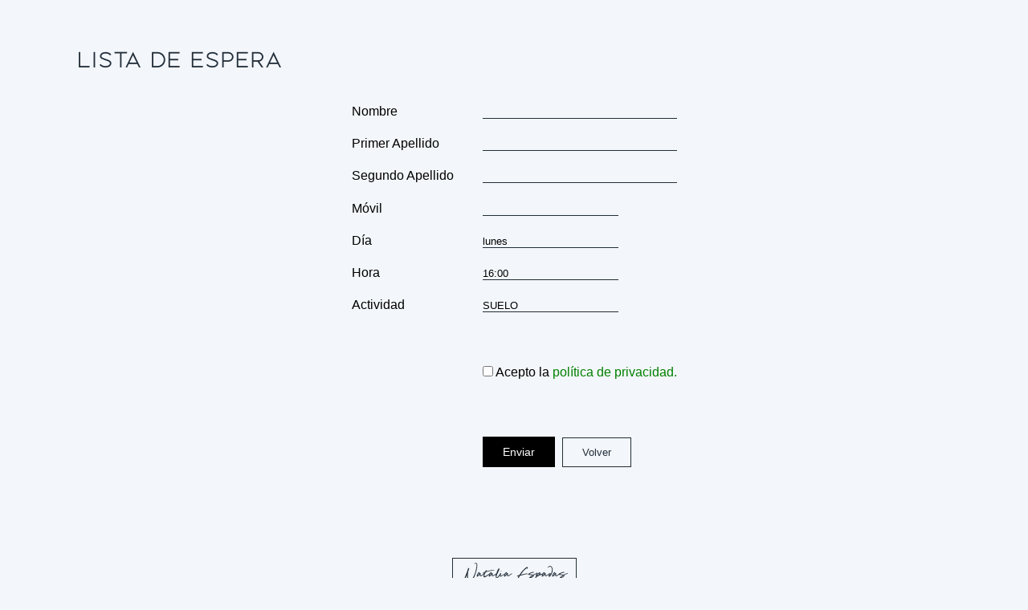

--- FILE ---
content_type: text/html; charset=UTF-8
request_url: https://pilatesnataliaespadas.es/lista_espera.php?id=17
body_size: 3347
content:
<!doctype html>
<html>
<head>
<meta charset="utf-8">
	<meta name="viewport" content="width=device-width, initial-scale=1, maximum-scale=1">
<title>Centro de Pilates Natalia Espadas - Lista de espera</title>
	<link rel="stylesheet" href="https://cdnjs.cloudflare.com/ajax/libs/font-awesome/4.7.0/css/font-awesome.min.css"><!--iconos redes-->
	<link href="css/principal.css" rel="stylesheet" type="text/css">
</head>

<body>
<main class="main__espera">
	<!--1.-Para mostrar los datos guardados en el formulario necesitamos pasar la id de la clase seleccionada.
					Volvemos al horario donde el botón ((solicitar)) pasará el valor de id.
					<!--Obtener el valor de la id -->
			<form action="" method="post" enctype="multipart/form-data">
    <section class="container" id="table">
        <h2 class="main__title">Lista de espera</h2>
			<div class="main__table__content-form">
				<ul class="lista_espera_add">
					<li>Nombre</li><!--01-->
					<li><input style='width:100%'type="text" name="nombre" class="line" placeholder="" required></li><!--02-->
            		<li>Primer Apellido</li><!--03-->
           			<li><input style='width:100%'type="text" name="primer_apellido" class="line" placeholder="" required></li><!--04-->
					<li>Segundo Apellido</li><!--05-->
           			<li><input style='width:100%'type="text" name="segundo_apellido" class="line" placeholder="" required></li><!--06-->
					<li>Móvil</li><!--07-->
					<li><input type="tel" name="phone" class="line" minlength="9" maxlength="9" pattern="[0-9]+" placeholder="" size="" required></li><!--08-->
               		<li>Día</li><!--09-->
                    <li><input type="text" name="day" class="line" value="lunes" readonly onmousedown="return false;"></li><!--10-->
               		<li>Hora</li><!--11-->
     				<li><input type="text" name="hora" class="line" value="16:00" readonly onmousedown="return false;"></li><!--12-->
             		<li>Actividad</li><!--13-->
                 	<li> 
															<input type="text" name="actividad" class="line" value="SUELO" readonly onmousedown="return false;">
															 
					</li><!--14-->
					<li>
						<label class="privacy-label"><input id="rgpdToogle" class="privacy-check" type="checkbox" required=""> Acepto la <a style="color:green" target="_blank" href="politica-de-privacidad.php">política de privacidad.</a></label>
					</li><!--15-->
            		 <li><input type="submit" name="submit" value="Enviar" class="btn-primario">
						  <a href="http://pilatesnataliaespadas.es/index.php" class="btn-secundario">Volver</a></li><!--16-->

				  </ul><!--lista_espera_add-->
				<!--validar formulario-->
			  </div><!--end main__table__content-form-->
			</section>
		</form>		   	
<!--Modal solicitud enviada-->
	<div id="myModal" class="modal">
		<!--Modal content-->
		<div class="modal-content">
			<span class="close">&times;</span>
			<p>Solicitud recibida.</p>
		</div>
	</div> 
	<div id="myModal_error" class="modal_error">
		<!--Modal content-->
		<div class="modal-content-error">
			<span class="close-error">&times;</span>
			<p>Error. Ya estás en lista.</p>
		</div>
	</div> 
	
</main>
			<footer>
			  <!--<h2 class="footer-name">Natalia Espadas</h2>-->
				<a href="http://pilatesnataliaespadas.es/index.php" class="footer-name">Natalia Espadas</a>
			</footer>
</body>
</html>


--- FILE ---
content_type: text/css
request_url: https://pilatesnataliaespadas.es/css/principal.css
body_size: 19835
content:
/* CSS Document */
/*Fuentes*/
@font-face{
	font-family: distan;
	src: url(../fuentes/distan.otf);
}
@font-face{
	font-family: prata;
	src: url(../fuentes/Prata-Regular.ttf);
}
@font-face{
	font-family: lato;
	src: url("../fuentes/Lato/Lato-Regular.ttf");
}@font-face{
	font-family: distan_sans;
	src: url("../fuentes/Distinct Style Complete Family/Set Sail Studios - DistinctStyleSansLight.otf");
}
/*colores*/
:root{
	--primario:#222e3a;
	--secundario:#eaeaf1;
	--terciario:#f3f6fa;
	--cuarto:#f6d7cf;
	--actividad1:#C5D084;/*PILATES*/
	--actividad2:#6BBEF9;/*COLUMPIO*/
	--actividad3:#FBB03C;/*BARRE*/
	--actividad4:#FFBBDC;/*EMBARAZO*/
	--actividad5:#D0BDF6;/*PERSONAL*/
	--actividad6:#80cee1;/*HIPOPRESIVOS*/
	--actividad7:#F0F8FF;/*ACTIVIDAD*/
	--actividad8:#FAEBD7;/*ACTIVIDAD*/
	--actividad9:#F0FFFF;/*ACTIVIDAD*/
	--actividad10:#F5F5DC;/*ACTIVIDAD*/
	--actividad11:#FFE4C4;/*ACTIVIDAD*/
	--actividad12:#FFEBCD;/*ACTIVIDAD*/
	--actividad13:#DEB887;/*ACTIVIDAD*/
	--actividad14:#FFF8DC;/*ACTIVIDAD*/
	--actividad15:#FFFAF0;/*ACTIVIDAD*/
	--actividad16:#F8F8FF;/*ACTIVIDAD*/
	--actividad17:#F0FFF0;/*ACTIVIDAD*/
	--actividad18:#FFFFF0;/*ACTIVIDAD*/
	--actividad19:#E6E6FA;/*ACTIVIDAD*/
	--actividad20:#FFF0F5;/*ACTIVIDAD*/
}
a{
	text-decoration: none;
}
.titulo {
    letter-spacing: 1px; /* Ajusta este valor según la separación deseada */
    padding: 0px 0px 0.5rem;
}
/*Html*/
*{
	margin:0;
	padding:0;
	box-sizing:border-box;
}
/*body*/
body{
  font-family: 'Montserrat', sans-serif;
  background: var(--terciario);
}
.overlay{
	background-color: rgba(0, 0, 0, 0.3);
}
/*botones*/
.botones {
    padding: 10px 0px;
    display: flex;
}
.btn-primario{
	background-color: black;
    color: white;
    text-decoration: none;
	margin-right: 5px;
    padding: 10px 1.5rem;
    border: 1px solid black;
	font-size: 14px;
    cursor: pointer;
}
.btn-primario:hover{
	background-color: var(--primario);
	border: 1px solid black;
	color:white;
}
.btn-secundario {
    background-color: transparent;
    color: var(--primario);
    text-decoration: none;
    text-transform: capitalize;
    padding: 10px 1.5rem;
    border: 1px solid var(--primario);
    cursor: pointer;
	font-size: 13px;
}
.btn-secundario:hover{
	border: 1px solid var(--primario);
}
.btn-solicitar{
	color: var(--primario);
	margin-left: 3px;
	display: block;
	background: var(--terciario);
}
.btn-solicitar:hover{
	color: black;
}
.btn-secundario__lesiones {
    background-color: rgba(0,0,0, 0.5);
    color: white;
    text-decoration: none;
    text-transform: capitalize;
    padding: 10px 1.5rem;
    border: 1px solid white;
    cursor: pointer;
    font-size: 14px;
}
/*MENU NAVEGACION*/
.navbar {
  width: 100%;
  position: fixed;
  background-color:var(--terciario);
  opacity:0.9;
	top:0px;
	right:0px;
	left:0px;
	max-width:100%;
	z-index:111;
}
.navbar .menu-items {
  display: flex;
}
.navbar .nav-container li {
  list-style: none;
	margin-left: 1.5rem;
}
.navbar .nav-container a {
  text-decoration: none;
  color: var(--primario);
  font-size: 1.1rem;
  padding: 0.7rem;
}
.nav-container {
  display: block;
  position: relative;
  height: 60px;
}
.nav-container .checkbox {
  position: absolute;
  display: block;
  height: 32px;
  width: 32px;
  top: 20px;
  left: 20px;
  z-index: 11;
  opacity: 0;
  cursor: pointer;
}
.nav-container .hamburger-lines {
  display: block;
  height: 26px;
  width: 32px;
  position: absolute;
  top: 17px;
  left: 20px;
  z-index: 10;
  display: flex;
  flex-direction: column;
  justify-content: space-between;
}
.nav-container .hamburger-lines .line {
  display: block;
  height: 4px;
  width: 100%;
  border-radius: 10px;
  background: #0e2431;
}
.nav-container .hamburger-lines .line1 {
  transform-origin: 0% 0%;
  transition: transform 0.4s ease-in-out;
}
.nav-container .hamburger-lines .line2 {
  transition: transform 0.2s ease-in-out;
}
.nav-container .hamburger-lines .line3 {
  transform-origin: 0% 100%;
  transition: transform 0.4s ease-in-out;
}
.navbar .menu-items {
  padding-top: 50px;
  background:linear-gradient(to right, var(--terciario) 0%, var(--secundario) 100%);
  /*background:linear-gradient(to top, #558b2f 0%, #9ccc65 100%);*/
  /*box-shadow: inset 0 0 2000px rgba(255, 255, 255, 1);*/
  height: 370px;
  width: 380px;
  border-radius:50%;
  transform: translateX(-150%) rotate(-180deg);
  display: flex;
  flex-direction: column;
  margin-left: -40px;
  padding-left: 50px;
  transition: transform 0.8s ease-in-out;
}
.navbar .menu-items li {
  margin-bottom: 1.2rem;
  font-size: 1.5rem;
  font-weight: 500;
}
.logo {
  position: absolute;
  top: 0px;
  right: 15px;
    height: 40px;
    border-style:solid;
    border-width:thin;
	font-family: "distan";
	font-weight: lighter;
	white-space:nowrap;
    font-size:30px;
    margin:12px 0px 10px 60px;
    padding:4px 15px;
  	transition: transform 0.8s ease-in-out;
  }
.social{
    display:none;
  }
.nav-container input[type="checkbox"]:checked ~ .menu-items {
  transform: translateX(0);
}

.nav-container input[type="checkbox"]:checked ~ .hamburger-lines .line1 {
  transform: rotate(45deg);
}

.nav-container input[type="checkbox"]:checked ~ .hamburger-lines .line2 {
  transform: scaleY(0);
}

.nav-container input[type="checkbox"]:checked ~ .hamburger-lines .line3 {
  transform: rotate(-45deg);
}

.nav-container input[type="checkbox"]:checked ~ .logo{
  /*display: none;*/
  transform: translateY(-150%);
  transition: transform 0.8s ease-in-out;
}
/*FIN MENU NAVEGACION*/
/*SECCION PRINCIPAL MAIN*/
  .main{
  display:grid;
  max-width:910px;
  margin:0 auto;
  grid-template-columns: 1fr;
  /*secciones*/
  grid-template-rows: repeat(8, max-content);
  /*areas*/
  grid-template-areas:
    "main"
    "about"
	"lesiones"
    "cole"
    "priv"
	"time"
	"timep"
    "contact";
}
/*clase container*/
 .container{
  width:90%;
  margin:0 auto;
  padding:60px 0px 0px;
}
/*seccion home main hero*/
 .main__hero{
  padding-top: 60px;
  grid-area: main;
  width:100%;
  margin:0 auto;
  min-height:500px;
  color:var(--primario);
 }
/*slider*/	
/* Contenedor para centrar */
.ContainerCenter{
  display: flex;
  align-items: center;
  flex-direction: column;
}
label{cursor: pointer;
}
.oculto{
  display: none;
}
.Carrusels{
  height: 500px;
  width: 330px;
  position: relative;
  overflow-x: hidden;
}
.Carrusel{
  height: 100%;
  width: 100%;
  position: absolute;
  background-size: cover;
  transition: all .5s ease;
}
/* Configuracion de elementos individuales */
.Carrusels .Carrusel:nth-child(1) {background-image: url("https://pilatesnataliaespadas.es/images/actividad/slider_A.png");}
.Carrusels .Carrusel:nth-child(2) {background-image: url("https://pilatesnataliaespadas.es/images/actividad/slider_B.png");}
.Carrusels .Carrusel:nth-child(3) {background-image: url("https://pilatesnataliaespadas.es/images/actividad/slider_C.png");}
/* Estado 1 */
#Slider1:checked ~ .Carrusels .Carrusel:nth-of-type(1) {transform: translate(0%, 0);}
#Slider1:checked ~ .Carrusels .Carrusel:nth-of-type(2) {transform: translate(100%, 0);}
#Slider1:checked ~ .Carrusels .Carrusel:nth-of-type(3) {transform: translate(200%, 0);}
/* Estado 2 */
#Slider2:checked ~ .Carrusels .Carrusel:nth-of-type(1) {transform: translate(-100%, 0);}
#Slider2:checked ~ .Carrusels .Carrusel:nth-of-type(2) {transform: translate(0%, 0);}
#Slider2:checked ~ .Carrusels .Carrusel:nth-of-type(3) {transform: translate(100%, 0);}
/* Estado 3 */
#Slider3:checked ~ .Carrusels .Carrusel:nth-of-type(1) {transform: translate(-200%, 0);}
#Slider3:checked ~ .Carrusels .Carrusel:nth-of-type(2) {transform: translate(-100%, 0);}
#Slider3:checked ~ .Carrusels .Carrusel:nth-of-type(3) {transform: translate(0%, 0);}

/* Flechas */
.Carrusels .ArrowLeft, .Carrusels .ArrowRight{
  position: absolute;
  height: 100%;
  width: 2em;
  align-items: center;
  justify-content: center;
  display: none;
  user-select: none;
}
.Carrusels .ArrowLeft{left: 0px;}
.Carrusels .ArrowRight{right: 0px;}
/* Configuracion de flechas individuales */
#Slider1:checked ~ .Carrusels .Arrow1{display: flex;}
#Slider2:checked ~ .Carrusels .Arrow2{display: flex;}
#Slider3:checked ~ .Carrusels .Arrow3{display: flex;}

/* Selectores */
.Selectors {
  width: 100px;
  padding: 15px;
  display: flex;
  justify-content: space-between;
}
.Selectors .Selector {
  background-color: #FFF;
  height: 10px;
  width: 10px;
  display: block;
  border-radius: 5px;
}
/* Condicionales para botón inferior */
#Slider1:checked ~ .Selectors .Selector:nth-of-type(1) {background-color: var(--secundario);}
#Slider2:checked ~ .Selectors .Selector:nth-of-type(2) {background-color: var(--secundario);}
#Slider3:checked ~ .Selectors .Selector:nth-of-type(3) {background-color: var(--secundario);}
/*end slider*/

/*Seccion about us*/
.main__about{
  grid-area: about;
}
.main__title{
  color:var(--primario);
  text-transform: uppercase;
  font-weight:300;
  font-family: 'distan_sans';
}
.main__paragraph{
  line-height:1.5;
  margin:1em auto;
  color:var(--primario);
  max-width:330px;
}
.main__cta{
  text-decoration:none;
  font-style:italic;
  color:var(--primario);
}
.main__arrow{
  color: var(--primario);
  margin-left:5px;
}
.card{
  margin:0 auto;
  width:330px;
  min-height:200px;
  background-color: var(--terciario);
  /*background-image: linear-gradient(to top, #558b2f 0%, #9ccc65 100%);*/
  background-image: linear-gradient(to top, var(--primario) 0%, var(--cuarto) 100%);
  box-shadow: inset 0 0 2000px rgba(255, 255, 255, 0.7);
  background-size:100% 60px;
  background-repeat:no-repeat;
  text-align:center;
  padding:1px;
}
.card__person{
  background-image: url("https://pilatesnataliaespadas.es/images/actividad/card__person_paula.png");
  background-size:cover;
  width:110px;
  height:110px;
  margin:0 auto;
  border-radius:50%;
}
.card__name{
  margin-top:10px;
  margin-bottom:5px;
}
.card__position{
  margin-bottom:10px;
}
.card__personnata{
   background-image: url("https://pilatesnataliaespadas.es/images/actividad/card__person_natalia_espadas.png");
  background-size:cover;
  width:110px;
  height:110px;
  margin:0 auto;
  border-radius:50%;
}
/*SECCION ACTIVIDADES COLECTIVAS*/
  .main__colectivas{
  grid-area: cole;
}
/*SECCION LESIONES*/
  .main__lesiones{
  grid-area: lesiones;
}
.container__photo{
	background-image: url(../images/actividad/tronco.png);
    background-size: cover;
    background-position: center;
    justify-content: center;
    align-items: center;
}
.content__photo{
	color:white;
	text-align: left;
    /*background-color: rgba(255, 255, 255, 0.7);*/
    padding: 20px;
    border-radius: 10px;
}
/*video*/
 .showcase{
    /*position: relative;*/
   display:block;
   margin:40px auto 0px;
    width:300px;
    padding:0px;
    background:var(--terciario);
  }
  .showcase__text{
    padding:0px 0px;
    margin:20px 0px 0px;
  }
  .showcase__title{
    color:var(--primario);
    font-weight:bold;
    font-style:italic;
    margin:0px 0px 10px;
  }
  .showcase__date{
    font-weight:normal;
    color:var(--primario);
  }
  .showcase__paragraph{
    color:grey;
    font-weight:normal;
    text-align:start;
    margin:0px 0px 10px;
    line-height:1.5;
  }
video{
    margin-top:0px;
    height:400px;
    object-fit:cover;
    width:100%;
  }
/*SECCION ACTIVIDADES PRIVADAS*/
.main__privadas{
  grid-area: priv;
}
/*SECCION HORARIO*/
.main__timetable{
	/*display:none;*/
	grid-area:time;
}
/*SECCION HORARIO privadas*/
.main__timetable__private{
	/*display:none;*/
	grid-area:timep;
}
/*horario verano*/
.main__timetable__summer{
	/*grid-area:time;*/
	display:none;
}
.main__timetable__private__summer{
	/*grid-area:timep;*/
	display:none;
}
/*SECCION CONTACTO*/
  .main__contact{
  grid-area: contact;
}
.main__adress{
  display:block;
  margin:40px auto;
  padding:0;
  width:300px;
}
.main__adress li{
  list-style:none;
  line-height:1.5em;
  margin:0px 0px 20px;
}
.main__adress li i{
  margin-bottom:5px;
  display:block;
}
.main__adress li a{
  text-decoration:none;
  color:var(--primario);
}
/*--------------------COOKIES--------------------*/
.page-title{
	font-family: 'Montserrat', sans-serif;
	display: block;
    line-height: 2.5em;
    padding: 0;
    margin: 0;
	font-size: 20px;
    color: var(--primario);
}
.page-title-info{
	font-family: 'Montserrat', sans-serif;
	display: block;
    line-height: 2.5em;
    padding: 0;
    margin: 0;
	font-size: 16px;
    color: var(--primario);
}
/*------------------FOOTER-------------------*/
footer{
    display: block;
    width: 100%;
    background-color: var(--terciario);
    padding:30px;
    /*border-top:1px solid silver;*/
  }
 /*...............IPAD.............................*/
@media (min-width:768px){
  .container{
    width:85%;
  }
  .main{
    grid-template-columns: repeat(2,1fr);
    grid-template-areas:
    "main about"
    "main about"
	"lesiones lesiones"
    "cole priv"
    "cole priv"
	"time time"
	"timep timep"
    "contact contact";
    }
}
/*lista espera*/
.main__espera{
  display:grid;
  max-width:1300px;
  margin:0 auto;
  grid-template-columns: 1fr;
}
.main__table__content-form{
  display:grid;
  place-items:center;
  grid-auto-rows:auto;
  padding: 40px 0px;
  min-width: 391px;
}
.main__table__content-form li{
	margin-bottom: 1.2rem;
}
.line{
	background: transparent;
	outline: none;
	border:none;
	border-bottom: 1px solid var(--primario);
}
.lista_espera_add{
	padding-left: 0;
    display: grid;
    gap: 3px;
    grid-template-columns: 160px 1fr;
	list-style-type: none;
}
.lista_espera_add :nth-child(15){
    grid-column: 2 / 3;
	padding: 1.5rem 0px;
}
.lista_espera_add :nth-child(16){
    grid-column: 2 / 3;
	padding: 1.5rem 0px;
}
.lista_espera_lesiones{
	padding-left: 0;
    display: grid;
    gap: 3px;
    grid-template-columns: 160px 1fr;
	list-style-type: none;
}
.lista_espera_lesiones :nth-child(13){
    grid-column: 2 / 3;
	padding: 1rem 0px;
}
.lista_espera_lesiones :nth-child(14){
    grid-column: 2 / 3;
	padding: 0.5rem 0px;
}
/*tablas plaza add*/
.main__plaza{
	display:grid;
  max-width:300px;
  margin:0 auto;
  grid-template-columns: 1fr;
	background: var(--secundario);
}
.tbl-60{
	font-family: lato;
	width:100%;
}
table tr td{
	padding: 2%;
	/*border-bottom: 1px solid var(--terciario);*/
	text-align:left;
	font-size:12px;
}
/*ATRIBUTOS COMPARTIDOS*/
.column:hover ,.column-2:hover ,.column-3:hover{
  box-shadow:0px 0px 10px gray ,0px 0px 10px #757575;
}
/*Política de provacidad*/
.main__politica{
  line-height: 2.0em;
  display:grid;
  max-width:910px;
  margin:0 auto;
  padding:60px;
  grid-template-columns: 1fr;
  background: var(--secundario);
}
.ul__politica{
	list-style-type: none !important;  
    display: block; 
    vertical-align: top;
}
.ul__politica li{
	line-height: 2.0em;
}
.padding__politica{
	padding-left: 10px;
}
/*HORARIO*/
/* CSS HORARIO */
.fullplanning {
		  height:auto;
		  display:grid;
		  font-family:'montserrat';
		  grid-gap:10px;
		  grid-template-columns:repeat(5,minmax(,1fr));
		  background-image: linear-gradient(to top, var(--secundario) 0%, var(--terciario) 100%);
    	  box-shadow: inset 0 0 2000px rgb(255 255 255 / 70%);
		  margin:40px auto 0;
}
.sy-row-container { /*columna*/
		  display:inline-block;
		  background-color:var(--secundario);
}
.sy-row-container ul { 
    list-style-type: none !important; 
    margin: 0 0 32px 0!important; 
    padding: 0 0 0 5px; 
    display: block; 
    vertical-align: top;
}
.actividad_1{
	border-bottom-left-radius: 5px;
	border-top-right-radius: 5px;
	color: var(--terciario);
	padding: 0 3px;
}
/*css mensajes error y success*/
.error{
	color: red;
	text-transform: capitalize;
	opacity: 0.3;
}
.success{
	    padding: 0px;
    border: 1px solid #beff00;
    background-color: #b6b6b6;
    color: var(--secundario);
    display: inline-block;
    width: 28px;
    line-height: 20px;
    border-radius: 20%;
    text-align: center;
    font-size: 12px;
}
.col-title {/*DIAS SEMANA*/
    min-height: 40px;
    font-size: 16px;
    padding: 3px; 
	text-align: center;
}
.fullplanning .time {
    font-size: 12px;
    padding: 0px 3px;
    line-height: 1.5em;
	text-align:left;
}
.acttitle { /*ACTIVIDAD titulo*/
    font-size: 14px;
    padding-left: 2px;
	text-align:left;
	white-space: nowrap;
	line-height: 1.5rem;
}
/*Parpadeo arrow*/
.animated {
 /*-webkit-animation-duration: 2s;
 animation-duration: 2s;
 -webkit-animation-fill-mode: both;
 animation-fill-mode: both;*/
/*animation: 1s blink-normal infinite step-end;*/
 animation: 3s infinite;
}
@-webkit-keyframes flash {
 0%, 50%, 100% {
 opacity: 1;
 }
25%, 75% {
 opacity: 0;
 }
}
@keyframes flash {
 0%, 50%, 100% {
 opacity: 1;
 }
25%, 75% {
 opacity: 0;
 }
}
.flash {
 -webkit-animation-name: flash;
 animation-name: flash;
}
 
/*fin parpadeo arrow*/
/*responsive*/
@media (min-width:768px) {
  .fullplanning{
  grid-template-columns:repeat(5,minmax(min-content,1fr));
  }
}
/*FIN HORARIO*/
/*Modal solicitud*/
.modal{
	display: none;
	position: fixed;
	z-index: 1;
	padding-top: 100px;
	left: 0;
	top: 0;
	width: 100%;
	height: 100%;
	overflow: auto;
    background-color: var(--secundario);
	color:black;
}
.modal-content{
	background-color: white;
	margin: auto;
	padding: 20px;
    border: 1px solid black;
	width: 90%;
}
.close{
	color:black;
	font-size: 28px;
}
.close:hover,
.close:focus {
	color:grey;
	font-size: 28px;
	cursor: pointer;
}
/*solicitud repetida*/
.modal_error{
	display: none;
}
.modal-content-error{
	background-color: white;
	color:red;
	margin: auto;
	padding: 20px;
    border: 1px solid red;
	width: 90%;
}
.close-error{
	color:red;
	font-size: 28px;
}
.close-error:hover,
.close-error:focus{
	color:crimson;
	font-size: 28px;
	cursor: pointer;
}
.privacy-label {
    display: block;
    margin-top: 20px;
}
/*footer*/
/*Logo Natalia Espadas*/
.footer-name{
	display: block;
  	height: 40px;
    border-style:solid;
    border-width:thin;
	color:var(--primario);
    padding:4px 15px;
	font-family: "distan";
	font-weight: lighter;
    font-size:30px;
  	margin:0 auto;
	white-space:nowrap;
	width: 155px;
}
/*Acceso*/
.acceso{
	margin: 40px auto 0px;
	border: 1px solid var(--primario);
    overflow: hidden;
    padding: 30px;
}
.customer_login{
	margin-top: 0;
    border-bottom: 1px solid;
    padding-bottom: 10px;
}
.acceso__form{
	margin: 0;
    padding: 0;
    border-style: none;
}
.input__acceso{
    background: var(--secundario);
    border: 1px solid var(--terciario);
}

.input__acceso:focus {
  border-color: rgb(255, 144, 0);
  box-shadow: 0 1px 1px rgba(229, 103, 23, 0.075)inset, 0 0 8px rgba(255,144,0,0.6);
  outline: 0 none;
}
.btn__acceso{
  border: 1px solid var(--primario);
  color:var(--primario);
  display:block;
  font-style:italic;
  margin:20px 0;
  padding:2%;
  text-decoration:none;
  text-align:center;
  width:100px;
}
/*lista_tarifas*/
.main__table__content-tarifas{
	display:grid;
  place-items:center;
  grid-auto-rows:auto;
  padding: 40px 0px 0px 1.2rem;
}
.main__table__content-tarifas li{
	margin-bottom: 1.2rem;
	list-style-type: none;
}
.lista_tarifas{
    padding-left: 0;
    display: grid;
    gap: 3px;
    grid-template-columns: 150px 1fr;
}